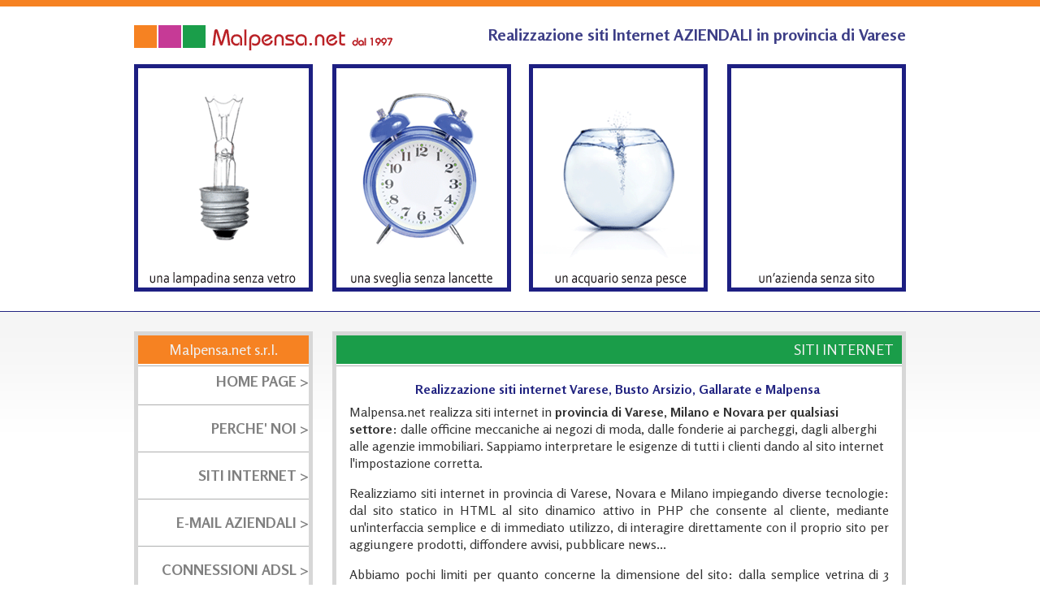

--- FILE ---
content_type: text/html
request_url: http://malpensa.net/siti-internet-busto-gallarate.php
body_size: 8789
content:

<html>

<head>

<META NAME="description" CONTENT="Realizziamo siti internet nelle province di Varese, Novara e Milano, servizio per le aziende, prezzi concorrenziali e massima professionalita'">  
<META NAME="keywords" CONTENT="Realizzazione siti internet Varese, Siti internet a Varese, Realizzazione siti internet Novara, Realizzazione siti internet Milano"> 
<meta NAME="Rating" CONTENT="General"> 
<META NAME="ROBOTS" CONTENT="index,follow"> 
<META NAME="GOOGLEBOT" CONTENT="INDEX, FOLLOW"> 
<meta name="FAST-WebCrawler" content="index, follow"> 
<meta name="Scooter" content="index, follow"> 
<meta name="Slurp" content="index, follow"> 
<META NAME="REVISIT-AFTER" CONTENT="15 days"> 
<meta NAME="distribution" CONTENT="global"> 
<meta name="copyright" content="Copyright www.malpensa.net"> 
<link rel="stylesheet" type="text/css" href="stili.css" title="LayoutSito">
<meta http-equiv="Content-Type" content="text/html; charset=windows-1252">
<link href="stili.css" rel="stylesheet" type="text/css">
<link href='http://fonts.googleapis.com/css?family=Rosario:400,700' rel='stylesheet' type='text/css'>

<meta http-equiv="Content-Language" content="it">
<meta http-equiv="Content-Type" content="text/html; charset=windows-1252">
<meta name="GENERATOR" content="Microsoft FrontPage 4.0">

<title>Realizzazione siti web Aziendali a Busto Arsizio, Gallarate e Malpensa</title>

<script type="text/javascript">

  var _gaq = _gaq || [];
  _gaq.push(['_setAccount', 'UA-20381509-2']);
  _gaq.push(['_trackPageview']);

  (function() {
    var ga = document.createElement('script'); ga.type = 'text/javascript'; ga.async = true;
    ga.src = ('https:' == document.location.protocol ? 'https://ssl' : 'http://www') + '.google-analytics.com/ga.js';
    var s = document.getElementsByTagName('script')[0]; s.parentNode.insertBefore(ga, s); 
    ga(‘set’,’anonymizeIP’,true);
  })();

</script>

</head>

<style type="text/css">
<!--
body {
	margin-left: 0px;
	margin-top: 0px;
	margin-right: 0px;
	margin-bottom: 0px;
}
.Stile1 {
	color: #222481;
	font-weight: bold;
}
-->
</style>

<body background="immagini/sfondo.gif">
<div align="center">
  <center>

    <link href="stili.css" rel="stylesheet" type="text/css">
<table width="950"  border="0" align="center" cellpadding="0" cellspacing="0">
  <tr>
    <td height="8" colspan="2"></td>
  </tr>
  <tr>
    <td width="341"><img border="0" src="immagini/provider-internet-a-malpensa.gif" width="341" height="71"></td>
    <td width="609" align="right" class="altodestra">Realizzazione siti Internet AZIENDALI in provincia di Varese </td>
  </tr>
  <tr>
    <td colspan="2"><img border="0" src="immagini/realizzazione-siti-internet-malpensa.png" width="950" height="329"></td>
  </tr>
</table>
<table width="950" border="0" align="center" cellpadding="0" cellspacing="0" background="immagini/sfondopagina.png">
    <tr>
      <td colspan="3"><img src="immagini/chiusura.png" width="950" height="5"></td>
    </tr>
    <tr>
      <td width="220" valign="top"><link href="stili.css" rel="stylesheet" type="text/css">
<table width="210" border="0" align="center" cellpadding="0" cellspacing="0">
  <tr>
    <td height="35" bgcolor="#F68222" class="WWW">Malpensa.net s.r.l.</td>
  </tr>
  <tr>
    <td><img src="immagini/righetta.png" width="210" height="5"></td>
  </tr>
  <tr>
    <td class="menusinistra"><a href="index.php">HOME PAGE</a> &gt; </td>
  </tr>
  <tr>
    <td><img src="immagini/righetta.png" width="210" height="5" vspace="10"></td>
  </tr>
  <tr>
    <td class="menusinistra"><a href="perchenoi.php">PERCHE' NOI</a> &gt; </td>
  </tr>
  <tr>
    <td><img src="immagini/righetta.png" width="210" height="5" vspace="10"></td>
  </tr>
  <tr>
    <td class="menusinistra"><a href="siti-internet-busto-gallarate.php">SITI INTERNET</a> &gt; </td>
  </tr>
  <tr>
    <td><img src="immagini/righetta.png" width="210" height="5" vspace="10"></td>
  </tr>
  <tr>
    <td class="menusinistra"><a href="email.php">E-MAIL AZIENDALI</a> &gt; </td>
  </tr>
  <tr>
    <td><img src="immagini/righetta.png" width="210" height="5" vspace="10"></td>
  </tr>
  <tr>
    <td class="menusinistra"><a href="connessioni.php">CONNESSIONI ADSL </a>&gt;</td>
  </tr>
  <tr>
    <td><img src="immagini/righetta.png" width="210" height="5" vspace="10"></td>
  </tr>
  <tr>
    <td class="menusinistra"><a href="webmarketing.php">WEB MARKETING</a> &gt; </td>
  </tr>
  <tr>
    <td><img src="immagini/righetta.png" width="210" height="5" vspace="10"></td>
  </tr>
  <tr>
    <td class="menusinistra"><a href="lavoriamoper.php">LAVORIAMO PER</a> &gt; </td>
  </tr>
  <tr>
    <td><img src="immagini/righetta.png" width="210" height="5" vspace="10"></td>
  </tr>
  <tr>
    <td class="menusinistra"><a href="partners.php">PARTNERS</a> &gt; </td>
  </tr>
  <tr>
    <td><img src="immagini/righetta.png" width="210" height="5" vspace="10"></td>
  </tr>
  <tr>
    <td class="menusinistra"><a href="contatti.php">CONTATTI</a> &gt; </td>
  </tr>
  <tr>
    <td><img src="immagini/righetta.png" width="210" height="5" vspace="10"></td>
  </tr>
  <tr>
    <td height="25">&nbsp;</td>
  </tr>
</table>      </td>
      <td width="24">&nbsp;</td>
      <td width="706" valign="top"><table width="696" border="0" align="center" cellpadding="0" cellspacing="0">
          <tr>
            <td height="35" align="right" bgcolor="#1A9D49" class="bread"><table width="350" border="0" align="right" cellpadding="0" cellspacing="0">
                <tr>
                  <td align="right" class="bread">SITI INTERNET</td>
                  <td width="10">&nbsp;</td>
                </tr>
            </table></td>
          </tr>
          <tr>
            <td><img src="immagini/righetta.png" width="696" height="5"></td>
          </tr>
          <tr>
            <td align="center"><table width="664" border="0" cellspacing="0" cellpadding="0">
                <tr>
                  <td width="664" height="16"></td>
                </tr>
                <tr align="center">
                  <td><span class="h1">Realizzazione siti internet Varese, Busto Arsizio, Gallarate e Malpensa</span>&nbsp;</td>
                </tr>
                <tr>
                  <td height="8"></td>
                </tr>
                <tr>
                  <td><span class="testo">Malpensa.net realizza siti internet in <strong>provincia di Varese, Milano e Novara per qualsiasi settore</strong>: dalle officine meccaniche ai negozi di moda, dalle fonderie ai parcheggi, dagli alberghi alle agenzie immobiliari. Sappiamo interpretare le esigenze di tutti i clienti dando al sito internet l'impostazione corretta.
                    </span>
                    <p class="testo">Realizziamo siti internet in provincia di Varese, Novara e Milano impiegando diverse tecnologie: dal sito statico in HTML al sito dinamico attivo in PHP che consente al cliente, mediante un'interfaccia semplice e di immediato utilizzo, di interagire direttamente con il proprio sito per aggiungere prodotti, diffondere avvisi, pubblicare news...</p>
                    <p class="testo">Abbiamo pochi limiti per quanto concerne la dimensione del sito: dalla semplice vetrina di 3 pagine fino al sito articolato da oltre 500 pagine web <span class="Stile1">Malpensa.net</span> e' il vostro partner ideale indipendentemente da quante cose avete da &quot;dire&quot; sulla rete.</p>
                    <p class="testo">Un importante punto di forza di <span class="Stile1">Malpensa.net</span> nell'offerta dei siti internet &egrave; la competitivit&agrave; dei prezzi coniugata alla professionalit&agrave; ed alla competenza.</p></td>
                </tr>
            </table></td>
          </tr>
          <tr>
            <td height="25">&nbsp;</td>
          </tr>
      </table></td>
    </tr>
    <tr>
      <td colspan="3"><img src="immagini/chiusura.png" width="950" height="5"></td>
    </tr>
  </table>

    <table width="100%"  border="0" align="center" cellpadding="0" cellspacing="0" background="immagini/sfondopiede.gif">
  <tr>
    <td height="25" class="footer01">&nbsp;</td>
  </tr>
  <tr>
    <td height="25" class="footer01">Malpensa.net srl - Siti web aziendali nell'area Malpensa </td>
  </tr>
  <tr>
    <td height="12"></td>
  </tr>
  <tr>
    <td class="footer02">Malpensa.net s.r.l. - 21015 - Lonate Pozzolo (VA) - Tel +39.0331.300.025 Fax +39.0331.300.570<br>
      P.Iva 02366430128 - Cap.Soc.I.V. 10200,00 EURO - Reg.Impr. VA-1997-32582<a href="http://www.malpensa.net" target="_self"><br>
      http://www.malpensa.net</a> - email: <a href="mailto:info@malpensa.it">info@MALPENSA.NET</a> - <a href="privacypolicy.php">Privacy Policy</a> </td>
  </tr>
  <tr>
    <td height="50">&nbsp;</td>
  </tr>
</table>  </center>
</div>
</body>

</html>


--- FILE ---
content_type: text/css
request_url: http://malpensa.net/stili.css
body_size: 4606
content:
 /* ---------------------------------------------------- altodestra */
 .altodestra {
font-family: 'Rosario', sans-serif;
font-size: 20px;
line-height: 20px;
font-weight: bold;
color: #3C3D86;
text-decoration: none;
text-align: right;
}

 .altodestra a:active, .altodestra a:visited, .altodestra a:link {
font-family: 'Rosario', sans-serif;
font-size: 20px;
line-height: 20px;
font-weight: bold;
color: #3C3D86;
text-decoration: none;
text-align: right;
}

.altodestra a:hover {
text-decoration: underline;
color: #3C3D86;
}

 /* ---------------------------------------------------- WWW */
 .WWW {
font-family: 'Rosario', sans-serif;
font-size: 18px;
line-height: 20px;
font-weight: normal;
color: #f0f0f0;
text-decoration: bold;
text-align: center;
}

 /* ---------------------------------------------------- BREAD */
 .bread {
font-family: 'Rosario', sans-serif;
font-size: 18px;
line-height: 20px;
font-weight: normal;
color: #f0f0f0;
text-decoration: none;
text-align: right;
}

 /* ---------------------------------------------------- menusinistra */
 .menusinistra {
font-family: 'Rosario', sans-serif;
font-size: 18px;
line-height: 33px;
font-weight: bold;
color: #808080;
text-decoration: none;
text-align: right;
}

 .menusinistra a:active, .menusinistra a:visited, .menusinistra a:link {
font-family: 'Rosario', sans-serif;
font-size: 18px;
line-height: 33px;
font-weight: bold;
color: #808080;
text-decoration: none;
text-align: right;
}

.menusinistra a:hover {
text-decoration: underline;
color: #3C3D86;
}


 /* ---------------------------------------------------- testo */
 .testo {
font-family: 'Rosario', sans-serif;
font-size: 16px;
line-height: 21px;
font-weight: normal;
color: #333333;
text-decoration: none;
text-align: justify;
}

 .testo a:active, .testo a:visited, .testo a:link {
font-family: 'Rosario', sans-serif;
font-size: 16px;
line-height: 21px;
font-weight: normal;
color: #333333;
text-decoration: underline;
text-align: justify;
}

.testo a:hover {
text-decoration: underline;
color: #000000;
}

 /* ---------------------------------------------------- H1 */
 .h1 {
font-family: 'Rosario', sans-serif;
font-size: 16px;
line-height: 20px;
font-weight: bold;
color: #222481;
text-decoration: none;
text-align: center;
}

 .h1 a:active, .h1 a:visited, .h1 a:link {
font-family: 'Rosario', sans-serif;
font-size: 16px;
line-height: 20px;
font-weight: bold;
color: #222481;
text-decoration: underline;
text-align: center;
}

.h1 a:hover {
text-decoration: underline;
color: #222481;
}


 /* ---------------------------------------------------- footer01 */
 .footer01 {
font-family: 'Rosario', sans-serif;
font-size: 14px;
line-height: 20px;
font-weight: bold;
color: #3C3D86;
text-decoration: none;
text-align: center;
}

 .footer01 a:active, .footer01 a:visited, .footer01 a:link {
font-family: 'Rosario', sans-serif;
font-size: 14px;
line-height: 20px;
font-weight: bold;
color: #3C3D86;
text-decoration: none;
text-align: center;
}

.footer01 a:hover {
text-decoration: underline;
color: #3C3D86;
}

 /* ---------------------------------------------------- footer02 */
 .footer02 {
font-family: 'Rosario', sans-serif;
font-size: 12px;
line-height: 18px;
font-weight: normal;
color: #444444;
text-decoration: none;
text-align: center;
}

 .footer02 a:active, .footer02 a:visited, .footer02 a:link {
font-family: 'Rosario', sans-serif;
font-size: 12px;
line-height: 18px;
font-weight: normal;
color: #444444;
text-decoration: none;
text-align: center;
}

.footer02 a:hover {
text-decoration: underline;
color: #222222;
}









.macchinari_grande {
	font-family: "Verdana", "Arial", "Helvetica";
	font-size: 14px;
	font-weight: bold;
	color: #253061;
	margin-left: 0mm;
	margin-right: 0mm;
	text-decoration: none;
	text-transform: uppercase;
}

.macchinari_medio {
	font-family: "Verdana", "Arial", "Helvetica";
	font-size: 12px;
	font-weight: bold;
	color: #253061;
	margin-left: 0mm;
	margin-right: 0mm;
	text-decoration: none;
	text-transform: uppercase;
}

.macchinari_piccolo {
	font-family: "Verdana", "Arial", "Helvetica";
	font-size: 10px;
	font-weight: bold;
	color: #253061;
	margin-left: 0mm;
	margin-right: 0mm;
	text-decoration: none;
}

 .testopiccolo {
font-family: "Helvetica","Arial","Verdana";
font-size: 11px;
font-weight: normal;
line-height: 15px;
color: #444444;
text-decoration: none; }

.testopiccolo a:active, .picc a:visited, .picc a:link {
font-family: "Helvetica","Arial","Verdana";
font-size: 11px;
line-height: 15px;
color: #444444;
font-weight: normal;
text-decoration:none; }

.testopiccolo a:hover {
text-decoration: none;
color: #444444;
}